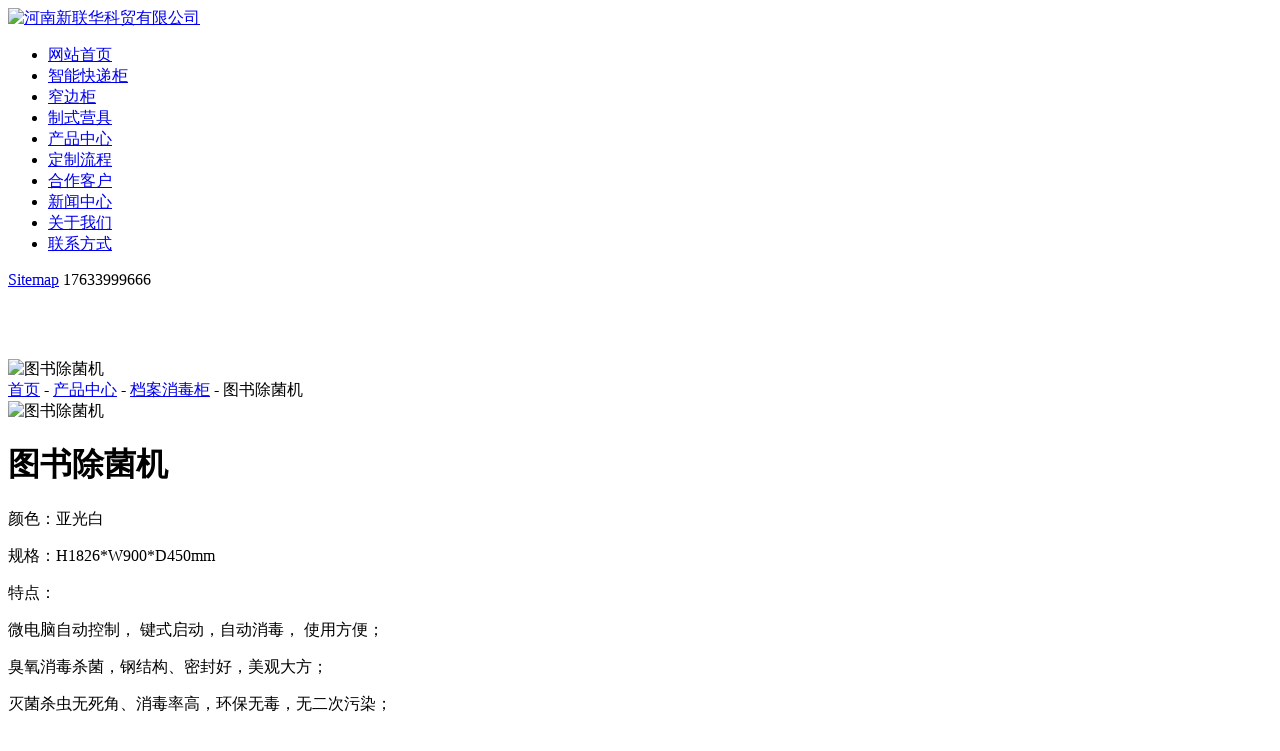

--- FILE ---
content_type: text/html; charset=utf-8
request_url: http://m.xlhkm.com/daxdg/138.html
body_size: 5431
content:

<!DOCTYPE html>
<html lang="zh-CN">
<head>
<meta http-equiv="Content-Type" content="text/html; charset=utf-8" />
<meta name="viewport" content="width=device-width, initial-scale=1, shrink-to-fit=no">
<meta name="applicable-device" content="pc,mobile">
<title>图书除菌机-河南新联华科贸有限公司</title>
<meta name="keywords" content="图书除菌机" />
<meta name="description" content="图书除菌机又名图书消毒柜是种用于档案文件,图书资料灭菌消毒的用设备,具有灭菌,消毒率高,无死角,无污染,寿命长等特点." />
<link rel="icon" href="http://www.xlhkm.com/media/ico_images/fac.png" type="image/png">
<link href="/static/css/style.css" rel="stylesheet" type="text/css" />


<link href="/static/css/swiper-4.3.5.min.css" rel="stylesheet" type="text/css" />
<script type="text/javascript" src="/static/js/jquery-1.7.2.min.js"></script>
<script type="text/javascript" src="/static/js/jquery.form.js"></script>
<script type="text/javascript" src="/static/js/layer.js"></script>
<script type="text/javascript" src="/static/admin/js/common.js"></script>
<script type="text/javascript" src="/static/js/common.js"></script>
<script type="text/javascript">
    //菜单弹出收缩
    $(document).on('click', '.push-nav', function () {
        if ($(this).hasClass('on')) {
            $(this).removeClass('on');
            $('body').off('touchmove');
            $('.nav_bg').hide();
            $('.nav_box').slideUp();
        } else {
            $(this).addClass('on');
            $('.nav_bg').show();
            $('.nav_box').slideDown();
            $('body').on('touchmove', function (e) {
                e.preventDefault();
            });
            $('.nav_box').on('touchmove', function (e) {
                e.stopPropagation();
            });
        }
    });
    $('.nav_bg').click(function () {
        $('.push-nav').removeClass('on');
        $('.nav_bg').hide();
        $('.nav_box').slideUp();
        $('body').off('touchmove');
    });
    //弹出菜单
    $(document).on('click', '.nav_one li span>i', function () {
        $(this).parents('li').find('.down_nav').stop().slideToggle();
        $(this).find("em").toggleClass('on');
    });
</script>
<script type="text/javascript" src="/static/js/swiper-4.3.5.min.js"></script>
<script type="application/ld+json">
{
    "@context":"https://ziyuan.baidu.com/contexts/cambrian.jsonld",
    "@id": "http://www.xlhkm.com/daxdg/138.html",
    "title": "图书除菌机-河南新联华科贸有限公司",
    "images":["http://www.xlhkm.com/media/goods_images/goods_images/图书除菌机.webp"],
    "description":"图书除菌机又名图书消毒柜是种用于档案文件,图书资料灭菌消毒的用设备,具有灭菌,消毒率高,无死角,无污染,寿命长等特点.",
    "pubDate":"2023-12-21T14:44:33",
    "upDate":"2023-12-21T14:44:33",
}
</script>
</head>
<body>
<!--mobilehead-->
<div id="mobilehead" class="moblie">
    <a href="/" class="logo">
        <img src="/static/images/logo.jpg" title="河南新联华科贸有限公司" alt="河南新联华科贸有限公司" />
    </a>
    <div class="mnav">
        <div class="push-nav">
            <a class="nav-toggle">
                <span></span>
                <span class="two"></span>
                <span></span>
            </a>
        </div>
        <div class="nav_box">
            <ul class="nav_one">
                <li>
                    <span class="clearfix">
                        <a href="/" class="hover" title="网站首页">网站首页</a>
                    </span>
                </li>
                <li>
                    <span class="clearfix">
                        <a href="/kdzng.html" title="智能快递柜">智能快递柜</a>
                    </span>
                </li>
                <li>
                    <span class="clearfix">
                        <a href="/zbg.html" title="窄边柜">窄边柜</a>
                    </span>
                </li>
                <li>
                    <span class="clearfix">
                        <a href="/zsyj.html" title="制式营具">制式营具</a>
                    </span>
                </li>
                <li>
                    <span class="clearfix">
                        <a href="/product.html" title="产品中心">产品中心</a>
                    </span>
                </li>
                <li>
                    <span class="clearfix">
                        <a href="/d/dzlc.html" title="定制流程">定制流程</a>
                    </span>
                </li>
                <li>
                    <span class="clearfix">
                        <a href="/c/hz.html" rel="nofollow" title="合作客户">合作客户</a>
                    </span>
                </li>
                <li>
                    <span class="clearfix">
                        <a href="/a/news.html" title="新闻中心">新闻中心</a>
                    </span>
                </li>
                <li>
                    <span class="clearfix">
                        <a href="/d/jianjie.html" rel="nofollow" title="关于我们">关于我们</a>
                    </span>
                </li>
                <li>
                    <span class="clearfix">
                        <a href="/d/lianxi.html" rel="nofollow" title="联系方式">联系方式</a>
                    </span>
                </li>
            </ul>
            <div class="nav_contact">
                <div class="nav_txt clearfix">
                    <span class="sitemapicon"><a href="/sitemap.xml">Sitemap</a></span>
                    <span class="topphoneicon">17633999666</span>
                </div>
            </div>
        </div>
    </div>
    <i class="nav_bg"></i>
    <div class="clear"></div>
</div>
<div style="height:70px;"></div>
<!--px_banner-->
<div class="neibanner"><img src="/static/images/neiproductbg.jpg" title="图书除菌机" alt="图书除菌机" /></div>
<!--nei_crumbs-->
<div id="location" >
    <a href="/">首页</a>
    -
    
    
    <a href="/product.html">产品中心</a>
    -
    
    <a href="/daxdg.html">档案消毒柜</a>
    -
    图书除菌机
</div>
<!--content-->
<div id="productshowbg">
    <div id="productshow">
        <div class="productshow_img">
            <div class="productshow_img_left">
                <img src="http://www.xlhkm.com/media/goods_images/goods_images/图书除菌机.webp" title="图书除菌机" alt="图书除菌机">
            </div>
            <div class="productshow_img_right">
                <h1>图书除菌机</h1>
                <p>颜色：亚光白</p>
                <p>规格：H1826*W900*D450mm</p>
                <p>特点：</p>
                <div class="productshow_img_right_txt">
                    
                    <p>微电脑自动控制， 键式启动，自动消毒， 使用方便；</p>
                    
                    <p>臭氧消毒杀菌，钢结构、密封好，美观大方；</p>
                    
                    <p>灭菌杀虫无死角、消毒率高，环保无毒，无二次污染；</p>
                    
                    <p>柜体表面采用业室外粉防静电喷塑处理，安全，美观；</p>
                    
                    <p>臭氧组件采用集成模块臭氧发生，使用寿命大于等于3000-8000小时</p>
                    
                </div>
                <div class="pir_btn clearfix">
                    <a href="tel:17633999666" rel="nofollow" class="btnicon" style="background:#ff9c00;">全国服务热线：17633999666</a>
                    <a href="/d/ccxz.html" title="更多尺寸选择" rel="nofollow" class="btnicon" style="background:#0168B7;">更多尺寸选择</a>
                </div>
            </div>
            <div class="clear"></div>
        </div>
        <div class="productshow_tuijian">
            <div class="productshow_tuijian_title">
                <p>相关产品</p>
            </div>
            <div class="pt_item">
                <div class="pt_ul">
                    <div class="swiper-wrapper">
                        
                        <div class="swiper-slide">
                            <a href="http://www.xlhkm.com/daxdg/139.html" title="档案消毒设备">
                                <div class="s_img">
                                    <img src="http://www.xlhkm.com/media/goods_images/goods_images/档案消毒设备.webp" alt="档案消毒设备" title="档案消毒设备" />
                                </div>
                            </a>
                            <div class="pp_txt">
                                <p><a href="http://www.xlhkm.com/daxdg/139.html" title="档案消毒设备">档案消毒设备</a></p>
                                <p>H1800*W850*D390mm</p>
                            </div>
                        </div>
                        
                        <div class="swiper-slide">
                            <a href="http://www.xlhkm.com/daxdg/47.html" title="档案消毒柜">
                                <div class="s_img">
                                    <img src="http://www.xlhkm.com/media/goods_images/goods_images/档案消毒柜.webp" alt="档案消毒柜" title="档案消毒柜" />
                                </div>
                            </a>
                            <div class="pp_txt">
                                <p><a href="http://www.xlhkm.com/daxdg/47.html" title="档案消毒柜">档案消毒柜</a></p>
                                <p>H1700*W570*D500</p>
                            </div>
                        </div>
                        
                        <div class="swiper-slide">
                            <a href="http://www.xlhkm.com/daxdg/46.html" title="图书消毒柜">
                                <div class="s_img">
                                    <img src="http://www.xlhkm.com/media/goods_images/goods_images/图书消毒柜.webp" alt="图书消毒柜" title="图书消毒柜" />
                                </div>
                            </a>
                            <div class="pp_txt">
                                <p><a href="http://www.xlhkm.com/daxdg/46.html" title="图书消毒柜">图书消毒柜</a></p>
                                <p>H980*W550*D510(mm)</p>
                            </div>
                        </div>
                        
                    </div>
                </div>
            </div>
        </div>
        <div class="productshow_content">
            <div class="pc_left pc_left_item">
                <div class="pc_title">产品详情</div>
                <div class="pro_txt clearfix"><span font-size:14px;background-color:#ffffff;"="" style="text-wrap: wrap; font-size: 14px;">&emsp;&emsp;图书除菌机又名图书消毒柜是种用于档案文件，图书资料灭菌消毒的用设备。它采用微电脑自动控制技术，能杀灭沾染在档案文件，图书资料的大肠杆菌，金黄色葡萄球菌，肝炎病菌，霉菌及各种害虫，用户根据档案图书等受污染程度，可选择不同的的控制时间，进行灭菌消毒，本产品具有灭菌，消毒率高，无死角，无污染，寿命长等特点，适用于档案，图书，文件等不可高温消毒物品的灭菌消毒。</span><br />
<span font-size:14px;background-color:#ffffff;"="" style="text-wrap: wrap;"><span style="font-size:14px;">&emsp;&emsp;</span><strong><span style="color:#E53333;font-size:14px;">产品特点</span></strong></span><br />
<span font-size:14px;background-color:#ffffff;"="" style="text-wrap: wrap; font-size: 14px;">&emsp;&emsp;1、微电脑自动控制， 键式启动，自动消毒， 使用方便；</span><br />
<span font-size:14px;background-color:#ffffff;"="" style="text-wrap: wrap; font-size: 14px;">&emsp;&emsp;2、臭氧消毒杀菌，钢结构、密封好，美观大方；</span><br />
<span font-size:14px;background-color:#ffffff;"="" style="text-wrap: wrap; font-size: 14px;">&emsp;&emsp;3、灭菌杀虫无死角、消毒率高，环保无毒，无二次污染；</span><br />
<span font-size:14px;background-color:#ffffff;"="" style="text-wrap: wrap; font-size: 14px;">&emsp;&emsp;4、柜体表面采用业室外粉防静电喷塑处理，安，美观；</span><br />
<span font-size:14px;background-color:#ffffff;"="" style="text-wrap: wrap; font-size: 14px;">&emsp;&emsp;5、臭氧组件采用集成模块臭氧发生，使用寿命大于等于3000-8000小时。</span><br />
<span font-size:14px;background-color:#ffffff;"="" style="text-wrap: wrap;"><span style="font-size:14px;">&emsp;&emsp;</span><strong><span style="color:#E53333;font-size:14px;">产品优势</span></strong></span><br />
<span font-size:14px;background-color:#ffffff;"="" style="text-wrap: wrap; font-size: 14px;">&emsp;&emsp;因档案馆存储着重要、珍贵的档案文件，旦消毒不够彻底，将造成不可挽回的损失。面对市 场上层出不穷的消毒方式，更是让消毒工作者犯难。所以，如何选择高、面、无污染的消 毒设备成为了消毒工作中的大难题。</span><br />
<span font-size:14px;background-color:#ffffff;"="" style="text-wrap: wrap;"><span style="font-size:14px;">&emsp;&emsp;</span><strong><span style="color:#E53333;font-size:14px;">选购方法</span></strong></span><br />
<span font-size:14px;background-color:#ffffff;"="" style="text-wrap: wrap; font-size: 14px;">&emsp;&emsp;其看图书消毒柜的外观。优质图书消毒柜做工精良，无论是外壳还是图书消毒柜的内部托网等，都没有任何刺手的地方。</span><br />
<span font-size:14px;background-color:#ffffff;"="" style="text-wrap: wrap; font-size: 14px;">&emsp;&emsp;其二看图书消毒柜的选材。优质图书消毒柜内胆大多选用不锈钢板材，经过多次高温消毒也不会出现变色、变形的状况，更不会产生有害物质。而劣质图书消毒柜为降低成本，往往采用些成分不明的合金，因此顾客在挑选时，要向促销员仔细咨询。</span><br />
<span font-size:14px;background-color:#ffffff;"="" style="text-wrap: wrap; font-size: 14px;">&emsp;&emsp;其三看款式。图书消毒柜大致分卧式、柜式、壁挂式等几种，建议消费者在新房装修前提前看好款式，设置好安放图书消毒柜的地点。</span><br />
<span font-size:14px;background-color:#ffffff;"="" style="text-wrap: wrap; font-size: 14px;">&emsp;&emsp;其四看图书消毒柜的消毒原理。当前市面上销售的图书消毒柜，消毒原理各有不同，通常情况下，具备两种消毒方式的图书消毒柜(如上面为臭氧消毒，下面为高温消毒)消毒更为彻底，也更适合家庭使用。</span><br /></div>
                <div class="fanye clearfix">
                    <ul>
                        
                        
                        <li>上一篇：<a href="/daxdg/139.html">档案消毒设备</a></li>
                        
                        
                        
                        
                        <li>下一篇：<a href="/daxdg/47.html">档案消毒柜</a></li>
                        
                        
                    </ul>
                </div>
            </div>
        </div>
    </div>
</div>
<!--foot-->
<div id="footbg">
  <div id="foot">
        <div class="f_shuoming">我们为不同行业提供最佳解决方案，点击快速获取解决方案</div>
        <div class="f_input">
            <form method="post" id="footmes">
                <input type="hidden" name="csrfmiddlewaretoken" value="DCZDzemIxm22YY9wCtd0V2h8qLqXK3MgSCaGJyo16k4yqHWkcEqFYDajLG9W7cNV">
                <input type="text" name="guest" class="guest" placeholder="* 姓名" />
                <input type="text" name="tel" class="tel" placeholder="* 联系电话" />
                <input type="text" name="email" id="email" placeholder="* 邮箱" />
                <textarea name="content" id="content" class="f_content" placeholder="* 需求信息"></textarea>
                <div class="f_btn foot_btn">点击留言咨询</div>
            </form>
            <div class="clear"></div>
        </div>
        <div class="footbottom">
            <div class="ft_left">
                <p>Copyright © 2018 河南新联华科贸有限公司</p>
                <p>联系人：17633999666（李先生）</p>
                <p>电话：0379-69800969</p>
                <p>地址：洛阳市伊滨区李村工业园</p>
                <p>全国咨询热线：17633999666</p>
                <p>技术支持：<a href="http://www.sxglpx.com" rel="nofollow" target="_blank">尚贤科技</a>&nbsp;&nbsp;<a href="/sitemap.xml" target="_blank">网站XML</a></p>
                <p><a href="https://beian.miit.gov.cn/" target="_blank" rel="nofollow">豫ICP备19045092号-1</a> <a target="_blank" href="http://www.beian.gov.cn/" rel="nofollow">豫公网安备41031102000679号</a></p>
            </div>
        </div>
    </div>
</div>
<!--版权 结束-->
<div id="tool">
    <ul class="toollist toollist_blue">
        <li>
            <a href="/" title="网站首页">
                <img src="/static/images/system/home.png" title="网站首页" alt="网站首页" />
                <p>网站首页</p>
            </a>
        </li>
        <li>
            <a href="tel:17633999666" title="一键拨号">
                <img src="/static/images/system/tel.png" title="一键拨号" alt="一键拨号" />
                <p>一键拨号</p>
            </a>
        </li>
        <li>
            <a href="/d/lianxi.html" title="联系我们" rel="nofollow" >
                <img src="/static/images/system/map.png" title="联系我们" alt="联系我们" />
                <p>联系我们</p>
            </a>
        </li>
        <li>
            <a href="/" title="在线留言" rel="nofollow" >
                <img src="/static/images/system/guestbook.png">
                <p>在线留言</p>
            </a>
        </li>
  </ul>
</div>
<style>
.wx{text-align:center;padding:5px 0 20px;margin-bottom:47px;background:#1B1B1B;color:#FFF;}
</style>
<div class="wx">
    <img src="/static/images/weixin.jpg" width="50%" title="扫一扫，关注我们" alt="扫一扫，关注我们" /><br>扫一扫，关注我们
</div>
<script type="text/javascript">
$('.foot_btn').click(function () {
    JQ_post("footmes", "/message.html");
});
</script>
</body>
</html>
<script type="text/javascript">
//product
var mySwiper_banner = new Swiper('.pt_ul', {
    preventClicks:true,
    autoplay:{
        delay:5000,//3秒切换一次
    },
    speed:800,
    spaceBetween:'4%',
    slidesPerView:2,//一行显示3个
});
</script>

